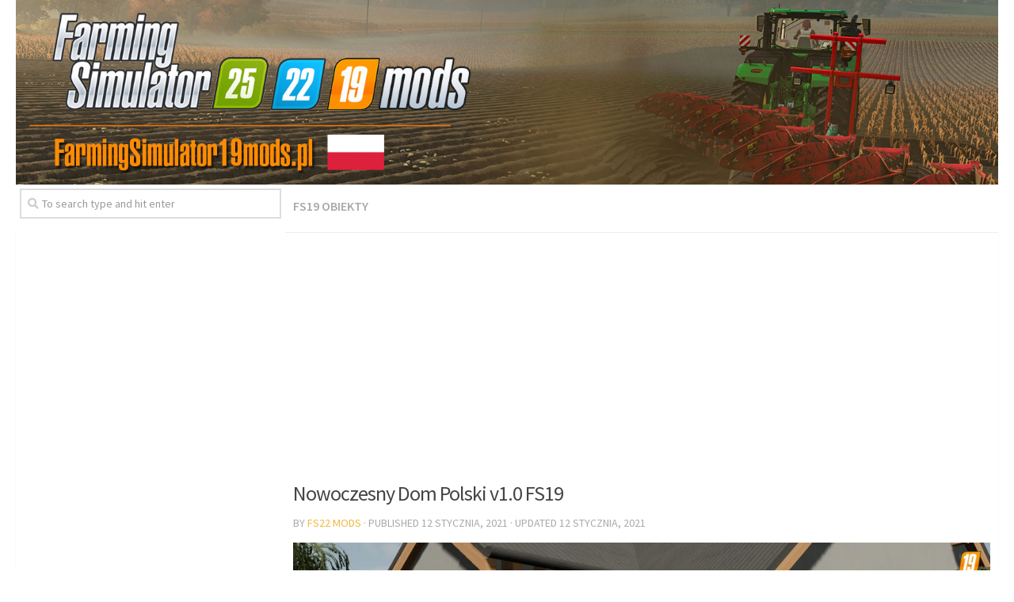

--- FILE ---
content_type: text/html; charset=UTF-8
request_url: https://farmingsimulator19mods.pl/nowoczesny-dom-polski-v1-0-fs19/
body_size: 15533
content:
<!DOCTYPE html>
<html class="no-js" lang="pl-PL">
<head>
  <meta charset="UTF-8">
  <meta name="viewport" content="width=device-width, initial-scale=1.0">
  <link rel="profile" href="https://gmpg.org/xfn/11">
  <link rel="pingback" href="https://farmingsimulator19mods.pl/xmlrpc.php">

  <meta name='robots' content='index, follow, max-image-preview:large, max-snippet:-1, max-video-preview:-1' />
	<style>img:is([sizes="auto" i], [sizes^="auto," i]) { contain-intrinsic-size: 3000px 1500px }</style>
	<script>document.documentElement.className = document.documentElement.className.replace("no-js","js");</script>

	<!-- This site is optimized with the Yoast SEO plugin v23.9 - https://yoast.com/wordpress/plugins/seo/ -->
	<title>Nowoczesny Dom Polski v1.0 FS19 - FS25 Mody | FS22 Mody</title><link rel="preload" data-rocket-preload as="style" href="https://fonts.googleapis.com/css?family=Source%20Sans%20Pro%3A400%2C300italic%2C300%2C400italic%2C600&#038;subset=latin%2Clatin-ext&#038;display=swap" /><link rel="stylesheet" href="https://fonts.googleapis.com/css?family=Source%20Sans%20Pro%3A400%2C300italic%2C300%2C400italic%2C600&#038;subset=latin%2Clatin-ext&#038;display=swap" media="print" onload="this.media='all'" /><noscript><link rel="stylesheet" href="https://fonts.googleapis.com/css?family=Source%20Sans%20Pro%3A400%2C300italic%2C300%2C400italic%2C600&#038;subset=latin%2Clatin-ext&#038;display=swap" /></noscript>
	<link rel="canonical" href="https://farmingsimulator19mods.pl/nowoczesny-dom-polski-v1-0-fs19/" />
	<meta property="og:locale" content="pl_PL" />
	<meta property="og:type" content="article" />
	<meta property="og:title" content="Nowoczesny Dom Polski v1.0 FS19 - FS25 Mody | FS22 Mody" />
	<meta property="og:description" content="&#046;&#046;&#046;" />
	<meta property="og:url" content="https://farmingsimulator19mods.pl/nowoczesny-dom-polski-v1-0-fs19/" />
	<meta property="og:site_name" content="Farming Simulator 25 Mody | mody do FS25" />
	<meta property="article:published_time" content="2021-01-12T17:15:00+00:00" />
	<meta property="article:modified_time" content="2021-01-12T13:35:26+00:00" />
	<meta property="og:image" content="https://farmingsimulator19mods.pl/wp-content/uploads/2021/01/nowoczesny-dom-polski-v1-0-fs19.jpg" />
	<meta property="og:image:width" content="1024" />
	<meta property="og:image:height" content="576" />
	<meta property="og:image:type" content="image/jpeg" />
	<meta name="author" content="FS22 Mods" />
	<meta name="twitter:card" content="summary_large_image" />
	<meta name="twitter:label1" content="Napisane przez" />
	<meta name="twitter:data1" content="FS22 Mods" />
	<script type="application/ld+json" class="yoast-schema-graph">{"@context":"https://schema.org","@graph":[{"@type":"WebPage","@id":"https://farmingsimulator19mods.pl/nowoczesny-dom-polski-v1-0-fs19/","url":"https://farmingsimulator19mods.pl/nowoczesny-dom-polski-v1-0-fs19/","name":"Nowoczesny Dom Polski v1.0 FS19 - FS25 Mody | FS22 Mody","isPartOf":{"@id":"https://farmingsimulator19mods.pl/#website"},"primaryImageOfPage":{"@id":"https://farmingsimulator19mods.pl/nowoczesny-dom-polski-v1-0-fs19/#primaryimage"},"image":{"@id":"https://farmingsimulator19mods.pl/nowoczesny-dom-polski-v1-0-fs19/#primaryimage"},"thumbnailUrl":"https://farmingsimulator19mods.pl/wp-content/uploads/2021/01/nowoczesny-dom-polski-v1-0-fs19.jpg","datePublished":"2021-01-12T17:15:00+00:00","dateModified":"2021-01-12T13:35:26+00:00","author":{"@id":"https://farmingsimulator19mods.pl/#/schema/person/861f735214653e42164f77d1b111c687"},"breadcrumb":{"@id":"https://farmingsimulator19mods.pl/nowoczesny-dom-polski-v1-0-fs19/#breadcrumb"},"inLanguage":"pl-PL","potentialAction":[{"@type":"ReadAction","target":["https://farmingsimulator19mods.pl/nowoczesny-dom-polski-v1-0-fs19/"]}]},{"@type":"ImageObject","inLanguage":"pl-PL","@id":"https://farmingsimulator19mods.pl/nowoczesny-dom-polski-v1-0-fs19/#primaryimage","url":"https://farmingsimulator19mods.pl/wp-content/uploads/2021/01/nowoczesny-dom-polski-v1-0-fs19.jpg","contentUrl":"https://farmingsimulator19mods.pl/wp-content/uploads/2021/01/nowoczesny-dom-polski-v1-0-fs19.jpg","width":1024,"height":576},{"@type":"BreadcrumbList","@id":"https://farmingsimulator19mods.pl/nowoczesny-dom-polski-v1-0-fs19/#breadcrumb","itemListElement":[{"@type":"ListItem","position":1,"name":"Home","item":"https://farmingsimulator19mods.pl/"},{"@type":"ListItem","position":2,"name":"Nowoczesny Dom Polski v1.0 FS19"}]},{"@type":"WebSite","@id":"https://farmingsimulator19mods.pl/#website","url":"https://farmingsimulator19mods.pl/","name":"Farming Simulator 25 Mody | mody do FS25","description":"","potentialAction":[{"@type":"SearchAction","target":{"@type":"EntryPoint","urlTemplate":"https://farmingsimulator19mods.pl/?s={search_term_string}"},"query-input":{"@type":"PropertyValueSpecification","valueRequired":true,"valueName":"search_term_string"}}],"inLanguage":"pl-PL"},{"@type":"Person","@id":"https://farmingsimulator19mods.pl/#/schema/person/861f735214653e42164f77d1b111c687","name":"FS22 Mods","image":{"@type":"ImageObject","inLanguage":"pl-PL","@id":"https://farmingsimulator19mods.pl/#/schema/person/image/","url":"https://secure.gravatar.com/avatar/e275d042178b05527485e1d4b9eb1d88?s=96&d=mm&r=g","contentUrl":"https://secure.gravatar.com/avatar/e275d042178b05527485e1d4b9eb1d88?s=96&d=mm&r=g","caption":"FS22 Mods"},"sameAs":["http://farmingsimulator19mods.pl"],"url":"https://farmingsimulator19mods.pl/author/fs19mods/"}]}</script>
	<!-- / Yoast SEO plugin. -->


<link href='https://fonts.gstatic.com' crossorigin rel='preconnect' />
<link rel="alternate" type="application/rss+xml" title="Farming Simulator 25 Mody | mody do FS25 &raquo; Kanał z wpisami" href="https://farmingsimulator19mods.pl/feed/" />
<link rel="alternate" type="application/rss+xml" title="Farming Simulator 25 Mody | mody do FS25 &raquo; Kanał z komentarzami" href="https://farmingsimulator19mods.pl/comments/feed/" />
<link rel="alternate" type="application/rss+xml" title="Farming Simulator 25 Mody | mody do FS25 &raquo; Nowoczesny Dom Polski v1.0 FS19 Kanał z komentarzami" href="https://farmingsimulator19mods.pl/nowoczesny-dom-polski-v1-0-fs19/feed/" />
<style id='wp-emoji-styles-inline-css' type='text/css'>

	img.wp-smiley, img.emoji {
		display: inline !important;
		border: none !important;
		box-shadow: none !important;
		height: 1em !important;
		width: 1em !important;
		margin: 0 0.07em !important;
		vertical-align: -0.1em !important;
		background: none !important;
		padding: 0 !important;
	}
</style>
<link rel='stylesheet' id='wp-block-library-css' href='https://farmingsimulator19mods.pl/wp-includes/css/dist/block-library/style.min.css?ver=6.7.1' type='text/css' media='all' />
<style id='classic-theme-styles-inline-css' type='text/css'>
/*! This file is auto-generated */
.wp-block-button__link{color:#fff;background-color:#32373c;border-radius:9999px;box-shadow:none;text-decoration:none;padding:calc(.667em + 2px) calc(1.333em + 2px);font-size:1.125em}.wp-block-file__button{background:#32373c;color:#fff;text-decoration:none}
</style>
<style id='global-styles-inline-css' type='text/css'>
:root{--wp--preset--aspect-ratio--square: 1;--wp--preset--aspect-ratio--4-3: 4/3;--wp--preset--aspect-ratio--3-4: 3/4;--wp--preset--aspect-ratio--3-2: 3/2;--wp--preset--aspect-ratio--2-3: 2/3;--wp--preset--aspect-ratio--16-9: 16/9;--wp--preset--aspect-ratio--9-16: 9/16;--wp--preset--color--black: #000000;--wp--preset--color--cyan-bluish-gray: #abb8c3;--wp--preset--color--white: #ffffff;--wp--preset--color--pale-pink: #f78da7;--wp--preset--color--vivid-red: #cf2e2e;--wp--preset--color--luminous-vivid-orange: #ff6900;--wp--preset--color--luminous-vivid-amber: #fcb900;--wp--preset--color--light-green-cyan: #7bdcb5;--wp--preset--color--vivid-green-cyan: #00d084;--wp--preset--color--pale-cyan-blue: #8ed1fc;--wp--preset--color--vivid-cyan-blue: #0693e3;--wp--preset--color--vivid-purple: #9b51e0;--wp--preset--gradient--vivid-cyan-blue-to-vivid-purple: linear-gradient(135deg,rgba(6,147,227,1) 0%,rgb(155,81,224) 100%);--wp--preset--gradient--light-green-cyan-to-vivid-green-cyan: linear-gradient(135deg,rgb(122,220,180) 0%,rgb(0,208,130) 100%);--wp--preset--gradient--luminous-vivid-amber-to-luminous-vivid-orange: linear-gradient(135deg,rgba(252,185,0,1) 0%,rgba(255,105,0,1) 100%);--wp--preset--gradient--luminous-vivid-orange-to-vivid-red: linear-gradient(135deg,rgba(255,105,0,1) 0%,rgb(207,46,46) 100%);--wp--preset--gradient--very-light-gray-to-cyan-bluish-gray: linear-gradient(135deg,rgb(238,238,238) 0%,rgb(169,184,195) 100%);--wp--preset--gradient--cool-to-warm-spectrum: linear-gradient(135deg,rgb(74,234,220) 0%,rgb(151,120,209) 20%,rgb(207,42,186) 40%,rgb(238,44,130) 60%,rgb(251,105,98) 80%,rgb(254,248,76) 100%);--wp--preset--gradient--blush-light-purple: linear-gradient(135deg,rgb(255,206,236) 0%,rgb(152,150,240) 100%);--wp--preset--gradient--blush-bordeaux: linear-gradient(135deg,rgb(254,205,165) 0%,rgb(254,45,45) 50%,rgb(107,0,62) 100%);--wp--preset--gradient--luminous-dusk: linear-gradient(135deg,rgb(255,203,112) 0%,rgb(199,81,192) 50%,rgb(65,88,208) 100%);--wp--preset--gradient--pale-ocean: linear-gradient(135deg,rgb(255,245,203) 0%,rgb(182,227,212) 50%,rgb(51,167,181) 100%);--wp--preset--gradient--electric-grass: linear-gradient(135deg,rgb(202,248,128) 0%,rgb(113,206,126) 100%);--wp--preset--gradient--midnight: linear-gradient(135deg,rgb(2,3,129) 0%,rgb(40,116,252) 100%);--wp--preset--font-size--small: 13px;--wp--preset--font-size--medium: 20px;--wp--preset--font-size--large: 36px;--wp--preset--font-size--x-large: 42px;--wp--preset--spacing--20: 0.44rem;--wp--preset--spacing--30: 0.67rem;--wp--preset--spacing--40: 1rem;--wp--preset--spacing--50: 1.5rem;--wp--preset--spacing--60: 2.25rem;--wp--preset--spacing--70: 3.38rem;--wp--preset--spacing--80: 5.06rem;--wp--preset--shadow--natural: 6px 6px 9px rgba(0, 0, 0, 0.2);--wp--preset--shadow--deep: 12px 12px 50px rgba(0, 0, 0, 0.4);--wp--preset--shadow--sharp: 6px 6px 0px rgba(0, 0, 0, 0.2);--wp--preset--shadow--outlined: 6px 6px 0px -3px rgba(255, 255, 255, 1), 6px 6px rgba(0, 0, 0, 1);--wp--preset--shadow--crisp: 6px 6px 0px rgba(0, 0, 0, 1);}:where(.is-layout-flex){gap: 0.5em;}:where(.is-layout-grid){gap: 0.5em;}body .is-layout-flex{display: flex;}.is-layout-flex{flex-wrap: wrap;align-items: center;}.is-layout-flex > :is(*, div){margin: 0;}body .is-layout-grid{display: grid;}.is-layout-grid > :is(*, div){margin: 0;}:where(.wp-block-columns.is-layout-flex){gap: 2em;}:where(.wp-block-columns.is-layout-grid){gap: 2em;}:where(.wp-block-post-template.is-layout-flex){gap: 1.25em;}:where(.wp-block-post-template.is-layout-grid){gap: 1.25em;}.has-black-color{color: var(--wp--preset--color--black) !important;}.has-cyan-bluish-gray-color{color: var(--wp--preset--color--cyan-bluish-gray) !important;}.has-white-color{color: var(--wp--preset--color--white) !important;}.has-pale-pink-color{color: var(--wp--preset--color--pale-pink) !important;}.has-vivid-red-color{color: var(--wp--preset--color--vivid-red) !important;}.has-luminous-vivid-orange-color{color: var(--wp--preset--color--luminous-vivid-orange) !important;}.has-luminous-vivid-amber-color{color: var(--wp--preset--color--luminous-vivid-amber) !important;}.has-light-green-cyan-color{color: var(--wp--preset--color--light-green-cyan) !important;}.has-vivid-green-cyan-color{color: var(--wp--preset--color--vivid-green-cyan) !important;}.has-pale-cyan-blue-color{color: var(--wp--preset--color--pale-cyan-blue) !important;}.has-vivid-cyan-blue-color{color: var(--wp--preset--color--vivid-cyan-blue) !important;}.has-vivid-purple-color{color: var(--wp--preset--color--vivid-purple) !important;}.has-black-background-color{background-color: var(--wp--preset--color--black) !important;}.has-cyan-bluish-gray-background-color{background-color: var(--wp--preset--color--cyan-bluish-gray) !important;}.has-white-background-color{background-color: var(--wp--preset--color--white) !important;}.has-pale-pink-background-color{background-color: var(--wp--preset--color--pale-pink) !important;}.has-vivid-red-background-color{background-color: var(--wp--preset--color--vivid-red) !important;}.has-luminous-vivid-orange-background-color{background-color: var(--wp--preset--color--luminous-vivid-orange) !important;}.has-luminous-vivid-amber-background-color{background-color: var(--wp--preset--color--luminous-vivid-amber) !important;}.has-light-green-cyan-background-color{background-color: var(--wp--preset--color--light-green-cyan) !important;}.has-vivid-green-cyan-background-color{background-color: var(--wp--preset--color--vivid-green-cyan) !important;}.has-pale-cyan-blue-background-color{background-color: var(--wp--preset--color--pale-cyan-blue) !important;}.has-vivid-cyan-blue-background-color{background-color: var(--wp--preset--color--vivid-cyan-blue) !important;}.has-vivid-purple-background-color{background-color: var(--wp--preset--color--vivid-purple) !important;}.has-black-border-color{border-color: var(--wp--preset--color--black) !important;}.has-cyan-bluish-gray-border-color{border-color: var(--wp--preset--color--cyan-bluish-gray) !important;}.has-white-border-color{border-color: var(--wp--preset--color--white) !important;}.has-pale-pink-border-color{border-color: var(--wp--preset--color--pale-pink) !important;}.has-vivid-red-border-color{border-color: var(--wp--preset--color--vivid-red) !important;}.has-luminous-vivid-orange-border-color{border-color: var(--wp--preset--color--luminous-vivid-orange) !important;}.has-luminous-vivid-amber-border-color{border-color: var(--wp--preset--color--luminous-vivid-amber) !important;}.has-light-green-cyan-border-color{border-color: var(--wp--preset--color--light-green-cyan) !important;}.has-vivid-green-cyan-border-color{border-color: var(--wp--preset--color--vivid-green-cyan) !important;}.has-pale-cyan-blue-border-color{border-color: var(--wp--preset--color--pale-cyan-blue) !important;}.has-vivid-cyan-blue-border-color{border-color: var(--wp--preset--color--vivid-cyan-blue) !important;}.has-vivid-purple-border-color{border-color: var(--wp--preset--color--vivid-purple) !important;}.has-vivid-cyan-blue-to-vivid-purple-gradient-background{background: var(--wp--preset--gradient--vivid-cyan-blue-to-vivid-purple) !important;}.has-light-green-cyan-to-vivid-green-cyan-gradient-background{background: var(--wp--preset--gradient--light-green-cyan-to-vivid-green-cyan) !important;}.has-luminous-vivid-amber-to-luminous-vivid-orange-gradient-background{background: var(--wp--preset--gradient--luminous-vivid-amber-to-luminous-vivid-orange) !important;}.has-luminous-vivid-orange-to-vivid-red-gradient-background{background: var(--wp--preset--gradient--luminous-vivid-orange-to-vivid-red) !important;}.has-very-light-gray-to-cyan-bluish-gray-gradient-background{background: var(--wp--preset--gradient--very-light-gray-to-cyan-bluish-gray) !important;}.has-cool-to-warm-spectrum-gradient-background{background: var(--wp--preset--gradient--cool-to-warm-spectrum) !important;}.has-blush-light-purple-gradient-background{background: var(--wp--preset--gradient--blush-light-purple) !important;}.has-blush-bordeaux-gradient-background{background: var(--wp--preset--gradient--blush-bordeaux) !important;}.has-luminous-dusk-gradient-background{background: var(--wp--preset--gradient--luminous-dusk) !important;}.has-pale-ocean-gradient-background{background: var(--wp--preset--gradient--pale-ocean) !important;}.has-electric-grass-gradient-background{background: var(--wp--preset--gradient--electric-grass) !important;}.has-midnight-gradient-background{background: var(--wp--preset--gradient--midnight) !important;}.has-small-font-size{font-size: var(--wp--preset--font-size--small) !important;}.has-medium-font-size{font-size: var(--wp--preset--font-size--medium) !important;}.has-large-font-size{font-size: var(--wp--preset--font-size--large) !important;}.has-x-large-font-size{font-size: var(--wp--preset--font-size--x-large) !important;}
:where(.wp-block-post-template.is-layout-flex){gap: 1.25em;}:where(.wp-block-post-template.is-layout-grid){gap: 1.25em;}
:where(.wp-block-columns.is-layout-flex){gap: 2em;}:where(.wp-block-columns.is-layout-grid){gap: 2em;}
:root :where(.wp-block-pullquote){font-size: 1.5em;line-height: 1.6;}
</style>
<link rel='stylesheet' id='responsive-lightbox-tosrus-css' href='https://farmingsimulator19mods.pl/wp-content/plugins/responsive-lightbox/assets/tosrus/jquery.tosrus.min.css?ver=2.4.8' type='text/css' media='all' />
<link rel='stylesheet' id='tinythumbicon-css' href='https://farmingsimulator19mods.pl/wp-content/plugins/tinythumbicon/tinythumbicon.css?ver=6.7.1' type='text/css' media='all' />
<link rel='stylesheet' id='hueman-main-style-css' href='https://farmingsimulator19mods.pl/wp-content/themes/hueman/assets/front/css/main.min.css?ver=3.3.27' type='text/css' media='all' />
<style id='hueman-main-style-inline-css' type='text/css'>
body { font-family:'Source Sans Pro', Arial, sans-serif;font-size:0.94rem }@media only screen and (min-width: 720px) {
        .nav > li { font-size:0.94rem; }
      }.sidebar .widget { padding-left: 20px; padding-right: 20px; padding-top: 20px; }::selection { background-color: #efb93f; }
::-moz-selection { background-color: #efb93f; }a,.themeform label .required,#flexslider-featured .flex-direction-nav .flex-next:hover,#flexslider-featured .flex-direction-nav .flex-prev:hover,.post-hover:hover .post-title a,.post-title a:hover,.sidebar.s1 .post-nav li a:hover i,.content .post-nav li a:hover i,.post-related a:hover,.sidebar.s1 .widget_rss ul li a,#footer .widget_rss ul li a,.sidebar.s1 .widget_calendar a,#footer .widget_calendar a,.sidebar.s1 .alx-tab .tab-item-category a,.sidebar.s1 .alx-posts .post-item-category a,.sidebar.s1 .alx-tab li:hover .tab-item-title a,.sidebar.s1 .alx-tab li:hover .tab-item-comment a,.sidebar.s1 .alx-posts li:hover .post-item-title a,#footer .alx-tab .tab-item-category a,#footer .alx-posts .post-item-category a,#footer .alx-tab li:hover .tab-item-title a,#footer .alx-tab li:hover .tab-item-comment a,#footer .alx-posts li:hover .post-item-title a,.comment-tabs li.active a,.comment-awaiting-moderation,.child-menu a:hover,.child-menu .current_page_item > a,.wp-pagenavi a{ color: #efb93f; }.themeform input[type="submit"],.themeform button[type="submit"],.sidebar.s1 .sidebar-top,.sidebar.s1 .sidebar-toggle,#flexslider-featured .flex-control-nav li a.flex-active,.post-tags a:hover,.sidebar.s1 .widget_calendar caption,#footer .widget_calendar caption,.author-bio .bio-avatar:after,.commentlist li.bypostauthor > .comment-body:after,.commentlist li.comment-author-admin > .comment-body:after{ background-color: #efb93f; }.post-format .format-container { border-color: #efb93f; }.sidebar.s1 .alx-tabs-nav li.active a,#footer .alx-tabs-nav li.active a,.comment-tabs li.active a,.wp-pagenavi a:hover,.wp-pagenavi a:active,.wp-pagenavi span.current{ border-bottom-color: #efb93f!important; }.search-expand,
              #nav-topbar.nav-container { background-color: #dd9933}@media only screen and (min-width: 720px) {
                #nav-topbar .nav ul { background-color: #dd9933; }
              }.is-scrolled #header .nav-container.desktop-sticky,
              .is-scrolled #header .search-expand { background-color: #dd9933; background-color: rgba(221,153,51,0.90) }.is-scrolled .topbar-transparent #nav-topbar.desktop-sticky .nav ul { background-color: #dd9933; background-color: rgba(221,153,51,0.95) }#header { background-color: #ffffff; }
@media only screen and (min-width: 720px) {
  #nav-header .nav ul { background-color: #ffffff; }
}
        #header #nav-mobile { background-color: #fd8c02; }.is-scrolled #header #nav-mobile { background-color: #fd8c02; background-color: rgba(253,140,2,0.90) }#nav-header.nav-container, #main-header-search .search-expand { background-color: #fd8c02; }
@media only screen and (min-width: 720px) {
  #nav-header .nav ul { background-color: #fd8c02; }
}
        body { background-color: #ffffff; }
</style>
<link rel='stylesheet' id='hueman-font-awesome-css' href='https://farmingsimulator19mods.pl/wp-content/themes/hueman/assets/front/css/font-awesome.min.css?ver=3.3.27' type='text/css' media='all' />
<script type="text/javascript" src="https://farmingsimulator19mods.pl/wp-includes/js/jquery/jquery.min.js?ver=3.7.1" id="jquery-core-js"></script>
<script type="text/javascript" src="https://farmingsimulator19mods.pl/wp-includes/js/jquery/jquery-migrate.min.js?ver=3.4.1" id="jquery-migrate-js"></script>
<script type="text/javascript" src="https://farmingsimulator19mods.pl/wp-content/plugins/responsive-lightbox/assets/infinitescroll/infinite-scroll.pkgd.min.js?ver=6.7.1" id="responsive-lightbox-infinite-scroll-js"></script>
<link rel="https://api.w.org/" href="https://farmingsimulator19mods.pl/wp-json/" /><link rel="alternate" title="JSON" type="application/json" href="https://farmingsimulator19mods.pl/wp-json/wp/v2/posts/2644" /><link rel="EditURI" type="application/rsd+xml" title="RSD" href="https://farmingsimulator19mods.pl/xmlrpc.php?rsd" />
<meta name="generator" content="WordPress 6.7.1" />
<link rel='shortlink' href='https://farmingsimulator19mods.pl/?p=2644' />
<link rel="alternate" title="oEmbed (JSON)" type="application/json+oembed" href="https://farmingsimulator19mods.pl/wp-json/oembed/1.0/embed?url=https%3A%2F%2Ffarmingsimulator19mods.pl%2Fnowoczesny-dom-polski-v1-0-fs19%2F" />
<link rel="alternate" title="oEmbed (XML)" type="text/xml+oembed" href="https://farmingsimulator19mods.pl/wp-json/oembed/1.0/embed?url=https%3A%2F%2Ffarmingsimulator19mods.pl%2Fnowoczesny-dom-polski-v1-0-fs19%2F&#038;format=xml" />
<!--[if lt IE 9]>
<script src="https://farmingsimulator19mods.pl/wp-content/themes/hueman/assets/front/js/ie/html5shiv-printshiv.min.js"></script>
<script src="https://farmingsimulator19mods.pl/wp-content/themes/hueman/assets/front/js/ie/selectivizr.js"></script>
<![endif]-->
<link rel="icon" href="https://farmingsimulator19mods.pl/wp-content/uploads/2024/11/fs25-mods-fav-150x150.jpg" sizes="32x32" />
<link rel="icon" href="https://farmingsimulator19mods.pl/wp-content/uploads/2024/11/fs25-mods-fav-320x320.jpg" sizes="192x192" />
<link rel="apple-touch-icon" href="https://farmingsimulator19mods.pl/wp-content/uploads/2024/11/fs25-mods-fav-320x320.jpg" />
<meta name="msapplication-TileImage" content="https://farmingsimulator19mods.pl/wp-content/uploads/2024/11/fs25-mods-fav-320x320.jpg" />
		<style type="text/css" id="wp-custom-css">
			.fs19nav{background-color:#fd8c02;
font-weight: 500;
color:fff;}

.fs22nav{background-color:#3b8dbd;
font-weight: 500;
color:fff;}

.widget, .widget a {
    color: #000;
		font-size: 16px;
		font-weight:400;
	  padding: 3px 0;
}


#nav-topbar .nav li a {
	color: #fff !important;
		font-weight: 600 !important;
    color: rgba(255,255,255,.7);
}

#nav-header .nav li a {
   color: #fff !important;
		font-weight: 600 !important;
    color: rgba(255,255,255,.7);
}

#nav-topbar .nav li a {
     color:#000;
}

.sidebar .sidebar-content, .sidebar .sidebar-toggle {background:#fff;}

.col-2cr .main-inner {background:none;}

.wp-pagenavi a {
		height: 100%;
    width: auto;
    display: inline-block;
    background: #e0dddd;
    border-radius: 3px;
    -webkit-border-radius: 3px;
    -moz-border-radius: 3px;
    -o-border-radius: 3px;
    line-height: inherit;
    vertical-align: middle;
    text-decoration: none;
		margin: 3px;
    padding: 7px 10px;
    position: relative;
    bottom: 2px;
		font-size: 23px;
	 	color: #fff;
}

.wp-pagenavi span.current {
    border-bottom-color: #fd8c02!important;
    background: #fd8c02!important;
    color: #fff;
		border-radius: 3px;
    -webkit-border-radius: 3px;
    -moz-border-radius: 3px;
    -o-border-radius: 3px;
		line-height: inherit;
    vertical-align: middle;
    text-decoration: none;
		margin: 3px;
    padding: 2px 10px;
    position: relative;
    bottom: 2px;
		font-size: 23px;
}


.widget {
    font-size: 16px;
}

@media only screen and (max-width: 719px){
.entry {font-size: 17px;}
}	

.page-title a {
    font-size: 16px;
}

.post-byline {
    font-size: 14px;
}

.page-title h1 {
		font-weight:600;
    font-size: 16px;
}



.dmod {color: #FFFFFF;
    padding: 7px 32px;
    font-size: 17px;
    line-height: 26px;
    border-color: #1AAF23;
    background-color:#1AAF23;}

img {
    margin-right: 1.5px;
    max-width: 100%;
    height: auto;
}

.post-comments {
    background: rgba(246, 247, 249, 0.28) !important;
    font-size: .75rem;
    line-height: 1.66rem;
    color: #fff;
    display: block;
    position: absolute;
    top: 10px;
    right: 0;
    -webkit-box-shadow: inset -1px 0 1px rgba(0,0,0,.2);
    box-shadow: inset -1px 0 1px rgba(0,0,0,.2);
}

.post-comments > span:before { content:''; display: inline-block; border-left: 7px solid transparent; border-right: 7px solid transparent !important; border-top: 7px solid transparent; border-bottom: 7px solid transparent; position: absolute; top: 5px; left: -14px; }

/*------*/

.sidebar .widget {
    padding: 5px 5px 5px;
}

.alx-posts li, .alx-tab li, .widget_archive ul li, .widget_categories ul li, .widget_links ul li, .widget_meta ul li, .widget_nav_menu ul li a, .widget_pages ul li a, .widget_recent_comments ul li, .widget_recent_entries ul li, .widget_rss ul li {
    padding: 3px 0;
    border-bottom: 1px solid #e4e4e4;
}

.notebox { background: #f0f0f0;
    position: relative;
    padding: 11px 14px;
    color: #888;
    margin-bottom: 15px;
    font-size: 13px;
    line-height: 1.3em; }

.pad { padding: 10px 10px 20px; }

.nav > li > a { padding-left:7px; padding-right:7px;}

#nav-header .nav > li {
    border-right: 1px solid #ccc;
}

.header-desktop-sticky.topbar-enabled #header {
    padding-top: 40px;
}

.post-list .post-row {
    margin-left: -30px;
    padding-left: 30px;
    float: left;
    width: 100%;
    border-bottom: none;
    margin-bottom: 15px;
    position: relative;
}

.archive .post, .blog .post, .search .page, .search .post, .single .post {
    margin-bottom: 10px;
}

.widget > h3 {
    font-size: 22px;
    font-weight: 400;
    text-transform: uppercase;
    margin-bottom: 0.5em;
}

.alx-posts .post-item-date, .alx-tab .tab-item-date, .alx-tab .tab-item-name {
    text-transform: uppercase;
    color: #aaa;
    font-size: 1em;
}


/*comentaru buttonas*/
.themeform input[type="submit"], .themeform button[type="submit"], .sidebar.s1 .sidebar-top, .sidebar.s1 .sidebar-toggle, #flexslider-featured .flex-control-nav li a.flex-active, .post-tags a:hover, .sidebar.s1 .widget_calendar caption, #footer .widget_calendar caption, .author-bio .bio-avatar:after, .commentlist li.bypostauthor > .comment-body:after, .commentlist li.comment-author-admin > .comment-body:after {
    background-color: #fd8c02;
    margin-top: 10px;
    margin-bottom: 5px;
}

.alx-posts li, .alx-tab li, .widget_archive ul li, .widget_categories ul li, .widget_links ul li, .widget_meta ul li, .widget_nav_menu ul li a, .widget_pages ul li a, .widget_recent_comments ul li, .widget_recent_entries ul li, .widget_rss ul li {
    padding: 3px 0;
    border-bottom: 1px solid #e4e4e4;
    font-weight: 600;
}

.single .post-title {
    font-size: 26px;
    letter-spacing: -1px;
    line-height: 1.3em;
}

.hr, hr {
    border: 0;
    background: #eee;
    border-bottom: 2px solid #eee;
    height: 1px;
    margin: 5px 0;
}

.post-tags {
    margin-bottom: 15px;
    margin-top: 5px;
}

.post-ratings {
    width: 100%;
    opacity: 1;
    /* background-color: #ffffff; */
    margin-bottom: 15px;
}

.entry ins {
    background: #fff;
}

/* Comment section CSS */
#respond { 
background: #fbfbfb;
padding:0 10px 0 10px;
}
  
/* Highlight active form field */
  
#respond input[type=text], textarea {
  -webkit-transition: all 0.30s ease-in-out;
  -moz-transition: all 0.30s ease-in-out;
  -ms-transition: all 0.30s ease-in-out;
  -o-transition: all 0.30s ease-in-out;
  outline: none;
  padding: 3px 0px 3px 3px;
  margin: 5px 1px 3px 0px;
  border: 1px solid #DDDDDD;
}
   
   
#respond input[type=text]:focus,
input[type=email]:focus, 
input[type=url]:focus,
textarea:focus {
box-shadow: 0 0 5px rgba(81, 203, 238, 1);
margin: 5px 1px 3px 0px;
border: 2px solid rgba(81, 203, 238, 1);
}

#author, #email { 
font-family: "Open Sans", "Droid Sans", Arial;
font-style:italic;
color:#1d1d1d; 
letter-spacing:.1em;
} 
  
#url  { 
color: #1d1d1d;
font-family: "Luicida Console", "Courier New", "Courier", monospace; 
} 

#submit {
background:-moz-linear-gradient(top, #44c767 5%, #5cbf2a 100%);
background:-webkit-linear-gradient(top, #44c767 5%, #5cbf2a 100%);
background:-o-linear-gradient(top, #44c767 5%, #5cbf2a 100%);
background:-ms-linear-gradient(top, #44c767 5%, #5cbf2a 100%);
background:linear-gradient(to bottom, #44c767 5%, #5cbf2a 100%);
background-color:#44c767;
-moz-border-radius:28px;
-webkit-border-radius:28px;
border-radius:28px;
border:1px solid #18ab29;
display:inline-block;
cursor:pointer;
color:#ffffff;
font-family:Arial;
font-size:17px;
padding:16px 31px;
text-decoration:none;
text-shadow:0px 1px 0px #2f6627;
} 
  
#submit:hover {
background:-webkit-gradient(linear, left top, left bottom, color-stop(0.05, #5cbf2a), color-stop(1, #44c767));
background:-moz-linear-gradient(top, #5cbf2a 5%, #44c767 100%);
background:-webkit-linear-gradient(top, #5cbf2a 5%, #44c767 100%);
background:-o-linear-gradient(top, #5cbf2a 5%, #44c767 100%);
background:-ms-linear-gradient(top, #5cbf2a 5%, #44c767 100%);
background:linear-gradient(to bottom, #5cbf2a 5%, #44c767 100%);
background-color:#5cbf2a; 
}
#submit:active { 
position:relative;
top:1px;
}

p.comment-notice {
    border: 1px solid #ffd499;
    background-color: #fff4e5;
    border-radius: 5px;
    padding: 10px;
    margin: 10px 0px 10px 0px;
    font-size: medium;
    font-style: italic;
}

.downloadmods{background-color:#fd8c02;
font-weight: 500;}

.uploadmods{background-color:#fd8c02;
font-weight: 500;}

.fs25{background-color:#a0c213;
font-weight: 500;}

		</style>
		<!-- Global site tag (gtag.js) - Google Analytics -->
<script async src="https://www.googletagmanager.com/gtag/js?id=UA-186324583-1"></script>
<script>
  window.dataLayer = window.dataLayer || [];
  function gtag(){dataLayer.push(arguments);}
  gtag('js', new Date());

  gtag('config', 'UA-186324583-1');
</script>

<script data-ad-client="ca-pub-4823433541855873" async src="https://pagead2.googlesyndication.com/pagead/js/adsbygoogle.js"></script>
	
</head>
<body class="post-template-default single single-post postid-2644 single-format-standard col-2cr full-width header-mobile-sticky chrome">

<div data-rocket-location-hash="99bb46786fd5bd31bcd7bdc067ad247a" id="wrapper">

  
  
<script type="text/javascript">var _Hasync= _Hasync|| [];_Hasync.push(['Histats.start', '1,4380872,4,0,0,0,00010000']);_Hasync.push(['Histats.fasi', '1']);_Hasync.push(['Histats.track_hits', '']);(function() {var hs = document.createElement('script'); hs.type = 'text/javascript'; hs.async = true;hs.src = ('//s10.histats.com/js15_as.js');(document.getElementsByTagName('head')[0] || document.getElementsByTagName('body')[0]).appendChild(hs);})();</script><noscript><a href="/" target="_blank"><img  src="//sstatic1.histats.com/0.gif?4380872&101" alt="" border="0"></a></noscript>

<header data-rocket-location-hash="93847671e6b820b12b9c3f4f9ecebcfe" id="header" class="main-menu-mobile-on one-mobile-menu main_menu header-ads-desktop  topbar-transparent has-header-img">
        <nav class="nav-container group mobile-menu mobile-sticky " id="nav-mobile" data-menu-id="header-1">
  <div class="mobile-title-logo-in-header">                  <p class="site-title"><a class="custom-logo-link" href="https://farmingsimulator19mods.pl/" rel="home" title="Farming Simulator 25 Mody | mody do FS25 | Home page">Farming Simulator 25 Mody | mody do FS25</a></p>
                </div>
        
                    <div class="nav-toggle"><i class="fas fa-bars"></i></div>
            
      <div class="nav-text"></div>
      <div class="nav-wrap container">
                  <ul class="nav container-inner group mobile-search">
                            <li>
                  <form method="get" class="searchform themeform" action="https://farmingsimulator19mods.pl/">
	<div>
		<input type="text" class="search" name="s" onblur="if(this.value=='')this.value='To search type and hit enter';" onfocus="if(this.value=='To search type and hit enter')this.value='';" value="To search type and hit enter" />
	</div>
</form>                </li>
                      </ul>
                      </div>
</nav><!--/#nav-topbar-->  
  
  <div data-rocket-location-hash="868a85a6ebe54607a54efd56180576eb" class="container group">
        <div data-rocket-location-hash="3330b3485214008c473c1732b5d5ac41" class="container-inner">

                <div id="header-image-wrap">
              <div class="group pad central-header-zone">
                                                  </div>

              <a href="https://farmingsimulator19mods.pl/" rel="home"><img class="site-image" src="https://farmingsimulator19mods.pl/wp-content/uploads/2024/11/farming-simulator-25-mods-logo-pl.jpg" alt="Farming Simulator 25 Mody | mody do FS25"></a>          </div>
      
                <nav class="nav-container group desktop-menu " id="nav-header" data-menu-id="header-2">
    <div class="nav-text"><!-- put your mobile menu text here --></div>

  <div class="nav-wrap container">
          </div>
</nav><!--/#nav-header-->      
    </div><!--/.container-inner-->
      </div><!--/.container-->

</header><!--/#header-->
  
  <div data-rocket-location-hash="bb409f725f280a7c7a738c0f426a0a62" class="container" id="page">
    <div class="container-inner">
            <div class="main">
        <div class="main-inner group">
          
              <section class="content">

	<center>
	<div style="margin-top:5px;">

	</div>	
	</center>
        
              <div class="page-title pad group">
          	    		<ul class="meta-single group">
    			<li class="category"><a href="https://farmingsimulator19mods.pl/category/farming-simulator-19-mody/fs19-obiekty/" rel="category tag">FS19 Obiekty</a></li>
    			    		</ul>

    	
    </div><!--/.page-title-->
          <div class="pad group">

<center>	 <script async src="https://pagead2.googlesyndication.com/pagead/js/adsbygoogle.js"></script>
<!-- FS19 Responsive PL -->
<ins class="adsbygoogle"
     style="display:block"
     data-ad-client="ca-pub-4823433541855873"
     data-ad-slot="5941366208"
     data-ad-format="auto"
     data-full-width-responsive="true"></ins>
<script>
     (adsbygoogle = window.adsbygoogle || []).push({});
</script><br></center>			  
			  
 
              <article class="post-2644 post type-post status-publish format-standard has-post-thumbnail hentry category-fs19-obiekty">
    <div class="post-inner group">

      <h1 class="post-title entry-title">Nowoczesny Dom Polski v1.0 FS19</h1>
<p class="post-byline">by   <span class="vcard author">
     <span class="fn"><a href="https://farmingsimulator19mods.pl/author/fs19mods/" title="Wpisy od FS22 Mods" rel="author">FS22 Mods</a></span>
   </span> &middot;
                            Published <time class="published" datetime="12 stycznia, 2021">12 stycznia, 2021</time>
              &middot; Updated <time class="updated" datetime="12 stycznia, 2021">12 stycznia, 2021</time>
               </p>
      
<!-- Start -->
<center><div class="thumbnail"><img width="1024" height="576" src="https://farmingsimulator19mods.pl/wp-content/uploads/2021/01/nowoczesny-dom-polski-v1-0-fs19.jpg" class="attachment-post-thumbnail size-post-thumbnail wp-post-image" alt="" decoding="async" fetchpriority="high" srcset="https://farmingsimulator19mods.pl/wp-content/uploads/2021/01/nowoczesny-dom-polski-v1-0-fs19.jpg 1024w, https://farmingsimulator19mods.pl/wp-content/uploads/2021/01/nowoczesny-dom-polski-v1-0-fs19-300x169.jpg 300w, https://farmingsimulator19mods.pl/wp-content/uploads/2021/01/nowoczesny-dom-polski-v1-0-fs19-768x432.jpg 768w" sizes="(max-width: 1024px) 100vw, 1024px" /><img class='tinythumbicon' src='https://farmingsimulator19mods.pl/wp-content/uploads/2021/11/fs19-thumb.png' alt='FS19 Obiekty'/></div>  
</center>
<!-- E -->

      <div class="clear"></div>

      <div class="entry themeform">
        <div class="entry-inner">

<!-- Start -->
<center>			
<a href="https://farmingsimulator19mods.pl/wp-content/uploads/2021/01/nowoczesny-dom-polski-v1-0-fs19.jpg" data-rel="lightbox"><img width="150" height="150" src="https://farmingsimulator19mods.pl/wp-content/uploads/2021/01/nowoczesny-dom-polski-v1-0-fs19-150x150.jpg" class="attachment-thumbnail size-thumbnail" alt="" decoding="async" srcset="https://farmingsimulator19mods.pl/wp-content/uploads/2021/01/nowoczesny-dom-polski-v1-0-fs19-150x150.jpg 150w, https://farmingsimulator19mods.pl/wp-content/uploads/2021/01/nowoczesny-dom-polski-v1-0-fs19-160x160.jpg 160w, https://farmingsimulator19mods.pl/wp-content/uploads/2021/01/nowoczesny-dom-polski-v1-0-fs19-320x320.jpg 320w" sizes="(max-width: 150px) 100vw, 150px" /></a><a href="https://farmingsimulator19mods.pl/wp-content/uploads/2021/01/nowoczesny-dom-polski-v1-0-fs19-1.jpg" data-rel="lightbox"><img width="150" height="150" src="https://farmingsimulator19mods.pl/wp-content/uploads/2021/01/nowoczesny-dom-polski-v1-0-fs19-1-150x150.jpg" class="attachment-thumbnail size-thumbnail" alt="" decoding="async" srcset="https://farmingsimulator19mods.pl/wp-content/uploads/2021/01/nowoczesny-dom-polski-v1-0-fs19-1-150x150.jpg 150w, https://farmingsimulator19mods.pl/wp-content/uploads/2021/01/nowoczesny-dom-polski-v1-0-fs19-1-160x160.jpg 160w, https://farmingsimulator19mods.pl/wp-content/uploads/2021/01/nowoczesny-dom-polski-v1-0-fs19-1-320x320.jpg 320w" sizes="(max-width: 150px) 100vw, 150px" /></a><a href="https://farmingsimulator19mods.pl/wp-content/uploads/2021/01/nowoczesny-dom-polski-v1-0-fs19-2.jpg" data-rel="lightbox"><img width="150" height="150" src="https://farmingsimulator19mods.pl/wp-content/uploads/2021/01/nowoczesny-dom-polski-v1-0-fs19-2-150x150.jpg" class="attachment-thumbnail size-thumbnail" alt="" decoding="async" loading="lazy" srcset="https://farmingsimulator19mods.pl/wp-content/uploads/2021/01/nowoczesny-dom-polski-v1-0-fs19-2-150x150.jpg 150w, https://farmingsimulator19mods.pl/wp-content/uploads/2021/01/nowoczesny-dom-polski-v1-0-fs19-2-160x160.jpg 160w, https://farmingsimulator19mods.pl/wp-content/uploads/2021/01/nowoczesny-dom-polski-v1-0-fs19-2-320x320.jpg 320w" sizes="auto, (max-width: 150px) 100vw, 150px" /></a></center>

<center>  <script async src="https://pagead2.googlesyndication.com/pagead/js/adsbygoogle.js"></script>
<!-- FS19 Responsive PL -->
<ins class="adsbygoogle"
     style="display:block"
     data-ad-client="ca-pub-4823433541855873"
     data-ad-slot="5941366208"
     data-ad-format="auto"
     data-full-width-responsive="true"></ins>
<script>
     (adsbygoogle = window.adsbygoogle || []).push({});
</script>
	  
    	  </center>
<br>
<h3>Nowoczesny Dom Polski v1.0 FS19</h3>
			<hr>
<!-- E -->

          <p><strong>Cena:</strong> 65.250 €<br />
Gotowe na sezony<br />
Gra Farming Simulator 19<br />
Producent Pawelk20<br />
Kategoria Obiekt<br />
Autor Pawelk20<br />
Rozmiar 8.79 MB<br />
Wersja 1.0.0.0<br />
Wydano 12.01.2021<br />
Platforma PC / MAC, PS4, XB1</p>

<!-- Start -->

  <!-- E --> 			
			
 <strong>Autor:</strong><br>Pawelk20<br>  

 <p style='margin-bottom:3px;'>  </p> 
	  
  		
			
 <center></center>	
			
          <nav class="pagination group">
                      </nav><!--/.pagination-->
			
			
        </div>


		  
        
        <div class="clear"></div>
      </div><!--/.entry-->

    </div><!--/.post-inner-->

 
<hr>
 
  </article><!--/.post-->



<center><script async src="https://pagead2.googlesyndication.com/pagead/js/adsbygoogle.js"></script>
<!-- FS19 Responsive PL -->
<ins class="adsbygoogle"
     style="display:block"
     data-ad-client="ca-pub-4823433541855873"
     data-ad-slot="5941366208"
     data-ad-format="auto"
     data-full-width-responsive="true"></ins>
<script>
     (adsbygoogle = window.adsbygoogle || []).push({});
</script><br></center><br><div><center><a class="dmod" rel="nofollow" target="_blank" href="http://modsfile.com/2zbfr3m81ada/fs19_polish_house_pk20.zip.html"><strong>DOWNLOAD</strong></a></center></div> 
<br>	 
	  

<strong>Do czego służą te FS25 Mod | FS22 Mod:</strong>
<p>Wszystkie mody FS25 / mody FS22 są darmowymi plikami gry i działają jako dodatki do gry Farming Simulator 25 / Farming Simulator 22. Chętnie dzielimy się z wami najnowszymi i przetestowanymi modami do Farming Simulator 25 / Farming Simulator 22 każdego dnia. Jeśli spodobał Ci się ten mod, prosimy o komentarz poniżej.
</p>
<hr>
  
<!-- E -->
  

<div class="clear"></div>


<center><script async src="https://pagead2.googlesyndication.com/pagead/js/adsbygoogle.js?client=ca-pub-4823433541855873"
     crossorigin="anonymous"></script>
<ins class="adsbygoogle"
     style="display:block"
     data-ad-format="autorelaxed"
     data-ad-client="ca-pub-4823433541855873"
     data-ad-slot="6724816485"></ins>
<script>
     (adsbygoogle = window.adsbygoogle || []).push({});
</script></center><br>





<h4 class="heading">
<span style="font-size:24px;">Best <strong><span style="color:#fd8c02;">FS19 Obiekty </span>mods</strong></span></h4>

<ul class="related-posts group">

		<li class="related post-hover">
		<article class="post-40741 post type-post status-publish format-standard has-post-thumbnail hentry category-fs19-obiekty tag-fe tag-global-company tag-gps">

			<div class="post-thumbnail">
				<a href="https://farmingsimulator19mods.pl/futtermischer-od-maddog-v1-0-fs19/" title="Futtermischer od Maddog v1.0 FS19">
					<div class="thumbnail"><img width="520" height="245" src="https://farmingsimulator19mods.pl/wp-content/uploads/2021/07/futtermischer-od-maddog-v1-0-fs19-520x245.jpg" class="attachment-thumb-medium size-thumb-medium wp-post-image" alt="" decoding="async" loading="lazy" srcset="https://farmingsimulator19mods.pl/wp-content/uploads/2021/07/futtermischer-od-maddog-v1-0-fs19-520x245.jpg 520w, https://farmingsimulator19mods.pl/wp-content/uploads/2021/07/futtermischer-od-maddog-v1-0-fs19-720x340.jpg 720w" sizes="auto, (max-width: 520px) 100vw, 520px" /><img class='tinythumbicon' src='https://farmingsimulator19mods.pl/wp-content/uploads/2021/11/fs19-thumb.png' alt='FS19 Obiekty'/></div>																			</a>
							</div><!--/.post-thumbnail-->

			<div class="related-inner">

				<h4 class="post-title entry-title">
					<a href="https://farmingsimulator19mods.pl/futtermischer-od-maddog-v1-0-fs19/" rel="bookmark" title="Futtermischer od Maddog v1.0 FS19">Futtermischer od Maddog v1.0 FS19</a>
				</h4><!--/.post-title-->

				<div class="post-meta group">
					<p class="post-date">
  <time class="published updated" datetime="2021-07-24 19:41:00">24 lipca, 2021</time>
</p>

  <p class="post-byline" style="display:none">&nbsp;by    <span class="vcard author">
      <span class="fn"><a href="https://farmingsimulator19mods.pl/author/fs19mods/" title="Wpisy od FS22 Mods" rel="author">FS22 Mods</a></span>
    </span> &middot; Published <span class="published">24 lipca, 2021</span>
      </p>
				</div><!--/.post-meta-->

			</div><!--/.related-inner-->

		</article>
	</li><!--/.related-->
		<li class="related post-hover">
		<article class="post-38200 post type-post status-publish format-standard has-post-thumbnail hentry category-fs19-obiekty">

			<div class="post-thumbnail">
				<a href="https://farmingsimulator19mods.pl/fabryka-konserw-v1-1-fs19/" title="Fabryka konserw v1.1 FS19">
					<div class="thumbnail"><img width="520" height="245" src="https://farmingsimulator19mods.pl/wp-content/uploads/2021/07/fabryka-konserw-v1-1-fs19-2-520x245.jpg" class="attachment-thumb-medium size-thumb-medium wp-post-image" alt="" decoding="async" loading="lazy" srcset="https://farmingsimulator19mods.pl/wp-content/uploads/2021/07/fabryka-konserw-v1-1-fs19-2-520x245.jpg 520w, https://farmingsimulator19mods.pl/wp-content/uploads/2021/07/fabryka-konserw-v1-1-fs19-2-720x340.jpg 720w" sizes="auto, (max-width: 520px) 100vw, 520px" /><img class='tinythumbicon' src='https://farmingsimulator19mods.pl/wp-content/uploads/2021/11/fs19-thumb.png' alt='FS19 Obiekty'/></div>																			</a>
							</div><!--/.post-thumbnail-->

			<div class="related-inner">

				<h4 class="post-title entry-title">
					<a href="https://farmingsimulator19mods.pl/fabryka-konserw-v1-1-fs19/" rel="bookmark" title="Fabryka konserw v1.1 FS19">Fabryka konserw v1.1 FS19</a>
				</h4><!--/.post-title-->

				<div class="post-meta group">
					<p class="post-date">
  <time class="published updated" datetime="2021-07-09 17:28:00">9 lipca, 2021</time>
</p>

  <p class="post-byline" style="display:none">&nbsp;by    <span class="vcard author">
      <span class="fn"><a href="https://farmingsimulator19mods.pl/author/fs19mods/" title="Wpisy od FS22 Mods" rel="author">FS22 Mods</a></span>
    </span> &middot; Published <span class="published">9 lipca, 2021</span>
      </p>
				</div><!--/.post-meta-->

			</div><!--/.related-inner-->

		</article>
	</li><!--/.related-->
		<li class="related post-hover">
		<article class="post-37162 post type-post status-publish format-standard has-post-thumbnail hentry category-fs19-obiekty tag-cel-cena tag-gara-cena">

			<div class="post-thumbnail">
				<a href="https://farmingsimulator19mods.pl/pakiet-polskich-budynkow-v1-1-1-fs19/" title="Pakiet polskich budynków v1.1.1 FS19">
					<div class="thumbnail"><img width="520" height="245" src="https://farmingsimulator19mods.pl/wp-content/uploads/2021/07/pakiet-polskich-budynkow-v1-1-1-fs19-1-520x245.jpg" class="attachment-thumb-medium size-thumb-medium wp-post-image" alt="" decoding="async" loading="lazy" srcset="https://farmingsimulator19mods.pl/wp-content/uploads/2021/07/pakiet-polskich-budynkow-v1-1-1-fs19-1-520x245.jpg 520w, https://farmingsimulator19mods.pl/wp-content/uploads/2021/07/pakiet-polskich-budynkow-v1-1-1-fs19-1-720x340.jpg 720w" sizes="auto, (max-width: 520px) 100vw, 520px" /><img class='tinythumbicon' src='https://farmingsimulator19mods.pl/wp-content/uploads/2021/11/fs19-thumb.png' alt='FS19 Obiekty'/></div>																			</a>
							</div><!--/.post-thumbnail-->

			<div class="related-inner">

				<h4 class="post-title entry-title">
					<a href="https://farmingsimulator19mods.pl/pakiet-polskich-budynkow-v1-1-1-fs19/" rel="bookmark" title="Pakiet polskich budynków v1.1.1 FS19">Pakiet polskich budynków v1.1.1 FS19</a>
				</h4><!--/.post-title-->

				<div class="post-meta group">
					<p class="post-date">
  <time class="published updated" datetime="2021-07-02 12:52:00">2 lipca, 2021</time>
</p>

  <p class="post-byline" style="display:none">&nbsp;by    <span class="vcard author">
      <span class="fn"><a href="https://farmingsimulator19mods.pl/author/fs19mods/" title="Wpisy od FS22 Mods" rel="author">FS22 Mods</a></span>
    </span> &middot; Published <span class="published">2 lipca, 2021</span>
      </p>
				</div><!--/.post-meta-->

			</div><!--/.related-inner-->

		</article>
	</li><!--/.related-->
		
</ul><!--/.post-related-->



<section id="comments" class="themeform">

	
					<!-- comments open, no comments -->
		
	
		<div id="respond" class="comment-respond">
		<h3 id="reply-title" class="comment-reply-title">Dodaj komentarz <small><a rel="nofollow" id="cancel-comment-reply-link" href="/nowoczesny-dom-polski-v1-0-fs19/#respond" style="display:none;">Anuluj pisanie odpowiedzi</a></small></h3><form action="https://farmingsimulator19mods.pl/wp-comments-post.php" method="post" id="commentform" class="comment-form"><p class='comment-notice'>Do you <strong>need help</strong> or to <strong>say thanks</strong> for mod author? Just leave a comment bellow!</p><p class="comment-form-comment"><label for="comment">Komentarz <span class="required">*</span></label> <textarea id="comment" name="comment" cols="45" rows="8" maxlength="65525" required="required"></textarea></p><p class="comment-form-author"><label for="author">Nazwa <span class="required">*</span></label> <input id="author" name="author" type="text" value="" size="30" maxlength="245" autocomplete="name" required="required" /></p>
<p class="comment-form-email"><label for="email">E-mail <span class="required">*</span></label> <input id="email" name="email" type="text" value="" size="30" maxlength="100" autocomplete="email" required="required" /></p>

<p class="form-submit"><input name="submit" type="submit" id="submit" class="submit" value="Opublikuj komentarz" /> <input type='hidden' name='comment_post_ID' value='2644' id='comment_post_ID' />
<input type='hidden' name='comment_parent' id='comment_parent' value='0' />
</p><p style="display: none;"><input type="hidden" id="akismet_comment_nonce" name="akismet_comment_nonce" value="9c3580c02e" /></p><p style="display: none !important;" class="akismet-fields-container" data-prefix="ak_"><label>&#916;<textarea name="ak_hp_textarea" cols="45" rows="8" maxlength="100"></textarea></label><input type="hidden" id="ak_js_1" name="ak_js" value="71"/><script>document.getElementById( "ak_js_1" ).setAttribute( "value", ( new Date() ).getTime() );</script></p></form>	</div><!-- #respond -->
	

</section><!--/#comments-->          </div><!--/.pad-->
        </section><!--/.content-->
          

	<div class="sidebar s1 collapsed" data-position="left" data-layout="col-2cr" data-sb-id="s1">

		<a class="sidebar-toggle" title="Expand Sidebar"><i class="fas icon-sidebar-toggle"></i></a>

		<div class="sidebar-content">

			
			
			
			<div id="search-2" class="widget widget_search"><form method="get" class="searchform themeform" action="https://farmingsimulator19mods.pl/">
	<div>
		<input type="text" class="search" name="s" onblur="if(this.value=='')this.value='To search type and hit enter';" onfocus="if(this.value=='To search type and hit enter')this.value='';" value="To search type and hit enter" />
	</div>
</form></div><div id="custom_html-2" class="widget_text widget widget_custom_html"><div class="textwidget custom-html-widget"><center><script async src="https://pagead2.googlesyndication.com/pagead/js/adsbygoogle.js"></script>
<!-- FS19 300 PL -->
<ins class="adsbygoogle"
     style="display:inline-block;width:300px;height:250px"
     data-ad-client="ca-pub-4823433541855873"
     data-ad-slot="7802555868"></ins>
<script>
     (adsbygoogle = window.adsbygoogle || []).push({});
</script></center></div></div><div id="nav_menu-2" class="widget widget_nav_menu"></div><div id="custom_html-3" class="widget_text widget widget_custom_html"><div class="textwidget custom-html-widget"><center><script async src="https://pagead2.googlesyndication.com/pagead/js/adsbygoogle.js"></script>
<!-- FS19 300x600 PL -->
<ins class="adsbygoogle"
     style="display:inline-block;width:300px;height:600px"
     data-ad-client="ca-pub-4823433541855873"
     data-ad-slot="5018618030"></ins>
<script>
     (adsbygoogle = window.adsbygoogle || []).push({});
</script></center></div></div>
		</div><!--/.sidebar-content-->

	</div><!--/.sidebar-->

	

        </div><!--/.main-inner-->
      </div><!--/.main-->
    </div><!--/.container-inner-->
  </div><!--/.container-->
    <footer data-rocket-location-hash="f3d1c58420f95d002618d3b7cfb851a5" id="footer">

                    
    
        <section data-rocket-location-hash="e620e762715df804464b51e6441703fa" class="container" id="footer-widgets">
          <div class="container-inner">

            <div class="pad group">

                                <div class="footer-widget-1 grid one-third ">
                                      </div>
                                <div class="footer-widget-2 grid one-third ">
                    <div id="alxtabs-2" class="widget widget_hu_tabs">
<h3 class="widget-title">Komentarz</h3>
	<div class="alx-tabs-container">


		

		

		
			
			<ul id="tab-comments-2" class="alx-tab group avatars-enabled">
								<li>

												<div class="tab-item-avatar">
							<a href="https://farmingsimulator19mods.pl/fs25-taczka-spawana-polska-v1-0-0-0/#comment-41414">
								<img alt='' src='https://secure.gravatar.com/avatar/de11a93c648260bb1ce62cf68cbf5415?s=96&#038;d=mm&#038;r=g' srcset='https://secure.gravatar.com/avatar/de11a93c648260bb1ce62cf68cbf5415?s=192&#038;d=mm&#038;r=g 2x' class='avatar avatar-96 photo' height='96' width='96' loading='lazy' decoding='async'/>							</a>
						</div>
						
						<div class="tab-item-inner group">
														<div class="tab-item-name">PREZES929 says:</div>
							<div class="tab-item-comment"><a href="https://farmingsimulator19mods.pl/fs25-taczka-spawana-polska-v1-0-0-0/#comment-41414">To jest mod Modhub, proszę natychmiast usunąć link</a></div>

						</div>

				</li>
								<li>

												<div class="tab-item-avatar">
							<a href="https://farmingsimulator19mods.pl/american-dream-v1-1-fs19/#comment-29251">
								<img alt='' src='https://secure.gravatar.com/avatar/4afd956f5d12498661cbd67408fc1129?s=96&#038;d=mm&#038;r=g' srcset='https://secure.gravatar.com/avatar/4afd956f5d12498661cbd67408fc1129?s=192&#038;d=mm&#038;r=g 2x' class='avatar avatar-96 photo' height='96' width='96' loading='lazy' decoding='async'/>							</a>
						</div>
						
						<div class="tab-item-inner group">
														<div class="tab-item-name">GACUS84 says:</div>
							<div class="tab-item-comment"><a href="https://farmingsimulator19mods.pl/american-dream-v1-1-fs19/#comment-29251">could you upload it to LS22 ?</a></div>

						</div>

				</li>
								<li>

												<div class="tab-item-avatar">
							<a href="https://farmingsimulator19mods.pl/fs22-nad-rowem-v1-0-0-0/#comment-28661">
								<img alt='' src='https://secure.gravatar.com/avatar/4afd956f5d12498661cbd67408fc1129?s=96&#038;d=mm&#038;r=g' srcset='https://secure.gravatar.com/avatar/4afd956f5d12498661cbd67408fc1129?s=192&#038;d=mm&#038;r=g 2x' class='avatar avatar-96 photo' height='96' width='96' loading='lazy' decoding='async'/>							</a>
						</div>
						
						<div class="tab-item-inner group">
														<div class="tab-item-name">Gacus84 says:</div>
							<div class="tab-item-comment"><a href="https://farmingsimulator19mods.pl/fs22-nad-rowem-v1-0-0-0/#comment-28661">Fajnie że zajebałeś mapę innemu autorowi CAZZ</a></div>

						</div>

				</li>
								<li>

												<div class="tab-item-avatar">
							<a href="https://farmingsimulator19mods.pl/fs22-west-end-64x-mapa-v1-0-0-0/#comment-28258">
								<img alt='' src='https://secure.gravatar.com/avatar/4afd956f5d12498661cbd67408fc1129?s=96&#038;d=mm&#038;r=g' srcset='https://secure.gravatar.com/avatar/4afd956f5d12498661cbd67408fc1129?s=192&#038;d=mm&#038;r=g 2x' class='avatar avatar-96 photo' height='96' width='96' loading='lazy' decoding='async'/>							</a>
						</div>
						
						<div class="tab-item-inner group">
														<div class="tab-item-name">Gacus84 says:</div>
							<div class="tab-item-comment"><a href="https://farmingsimulator19mods.pl/fs22-west-end-64x-mapa-v1-0-0-0/#comment-28258">Na chuj ten pociąg tylko przeszkadza mapa fajna by była ale...</a></div>

						</div>

				</li>
							</ul><!--/.alx-tab-->

		
			</div>

</div>
                  </div>
                                <div class="footer-widget-3 grid one-third last">
                    <div id="tag_cloud-2" class="widget widget_tag_cloud"><h3 class="widget-title">Tagi</h3><div class="tagcloud"><a target="_blank" href="http://www.farmingsimulator19mods.com/category/farming-simulator-25-mods/" title="FS 25 mod" style="font-size: 12pt;">FS 25 mod</a> <a target="_blank" href="https://ls22mod.com/" title="LS22 Mod" style="font-size: 13pt;">LS22 Mod</a> <a target="_blank" href="https://www.ets2world.com/" title="ets2 mods" style="font-size: 13pt;">ets2 mods</a> <a target="_blank" href="https://www.ets2world.com/category/american-truck-simulator-mods/" title="ats mods" style="font-size: 13pt;">ats mods</a>  <a href="https://farmingsimulator22mods.com/category/farming-simulator-25-mods/" title="farming simulator 25 mods
">farming simulator 25 mods
</a>  <a href="https://fs22mods.com/category/farming-simulator-25-mods/" title="fs25 mods download">fs25 mods download</a>  <a href="https://ls22mod.com/category/farming-simulator-25-mods/" title="ls25 mods">ls25 mods</a> <a href="https://farmingsimulator19mods.pl/tag/ad/" class="tag-cloud-link tag-link-874 tag-link-position-1" style="font-size: 9.0425531914894pt;" aria-label="AD (210 elementów)">AD</a>
<a href="https://farmingsimulator19mods.pl/tag/ai/" class="tag-cloud-link tag-link-154 tag-link-position-2" style="font-size: 12.31914893617pt;" aria-label="AI (574 elementy)">AI</a>
<a href="https://farmingsimulator19mods.pl/tag/beta/" class="tag-cloud-link tag-link-362 tag-link-position-3" style="font-size: 10.978723404255pt;" aria-label="BETA (381 elementów)">BETA</a>
<a href="https://farmingsimulator19mods.pl/tag/bga/" class="tag-cloud-link tag-link-89 tag-link-position-4" style="font-size: 14.106382978723pt;" aria-label="BGA (1&nbsp;007 elementów)">BGA</a>
<a href="https://farmingsimulator19mods.pl/tag/bkt/" class="tag-cloud-link tag-link-80 tag-link-position-5" style="font-size: 12.989361702128pt;" aria-label="BKT (705 elementów)">BKT</a>
<a href="https://farmingsimulator19mods.pl/tag/cb/" class="tag-cloud-link tag-link-1315 tag-link-position-6" style="font-size: 8.6702127659574pt;" aria-label="CB (186 elementów)">CB</a>
<a href="https://farmingsimulator19mods.pl/tag/charakterystyka-cena/" class="tag-cloud-link tag-link-1588 tag-link-position-7" style="font-size: 8.8936170212766pt;" aria-label="Charakterystyka Cena (199 elementów)">Charakterystyka Cena</a>
<a href="https://farmingsimulator19mods.pl/tag/dlc/" class="tag-cloud-link tag-link-413 tag-link-position-8" style="font-size: 10.829787234043pt;" aria-label="DLC (365 elementów)">DLC</a>
<a href="https://farmingsimulator19mods.pl/tag/farming-simulator/" class="tag-cloud-link tag-link-51 tag-link-position-9" style="font-size: 17.978723404255pt;" aria-label="Farming Simulator (3&nbsp;283 elementy)">Farming Simulator</a>
<a href="https://farmingsimulator19mods.pl/tag/fbm/" class="tag-cloud-link tag-link-696 tag-link-position-10" style="font-size: 9.1914893617021pt;" aria-label="FBM (218 elementów)">FBM</a>
<a href="https://farmingsimulator19mods.pl/tag/fendt-vario/" class="tag-cloud-link tag-link-183 tag-link-position-11" style="font-size: 8pt;" aria-label="Fendt Vario (149 elementów)">Fendt Vario</a>
<a href="https://farmingsimulator19mods.pl/tag/fs/" class="tag-cloud-link tag-link-40 tag-link-position-12" style="font-size: 11.723404255319pt;" aria-label="FS (478 elementów)">FS</a>
<a href="https://farmingsimulator19mods.pl/tag/gps/" class="tag-cloud-link tag-link-225 tag-link-position-13" style="font-size: 12.617021276596pt;" aria-label="GPS (625 elementów)">GPS</a>
<a href="https://farmingsimulator19mods.pl/tag/gra-farming-simulator/" class="tag-cloud-link tag-link-1384 tag-link-position-14" style="font-size: 11.872340425532pt;" aria-label="Gra Farming Simulator (496 elementów)">Gra Farming Simulator</a>
<a href="https://farmingsimulator19mods.pl/tag/gra-symulator/" class="tag-cloud-link tag-link-2041 tag-link-position-15" style="font-size: 9.4893617021277pt;" aria-label="Gra Symulator (240 elementów)">Gra Symulator</a>
<a href="https://farmingsimulator19mods.pl/tag/hp/" class="tag-cloud-link tag-link-539 tag-link-position-16" style="font-size: 10.010638297872pt;" aria-label="HP (280 elementów)">HP</a>
<a href="https://farmingsimulator19mods.pl/tag/hud/" class="tag-cloud-link tag-link-244 tag-link-position-17" style="font-size: 9.8617021276596pt;" aria-label="HUD (267 elementów)">HUD</a>
<a href="https://farmingsimulator19mods.pl/tag/ic/" class="tag-cloud-link tag-link-52 tag-link-position-18" style="font-size: 12.914893617021pt;" aria-label="IC (687 elementów)">IC</a>
<a href="https://farmingsimulator19mods.pl/tag/jcb/" class="tag-cloud-link tag-link-94 tag-link-position-19" style="font-size: 8.3723404255319pt;" aria-label="JCB (169 elementów)">JCB</a>
<a href="https://farmingsimulator19mods.pl/tag/john-deere/" class="tag-cloud-link tag-link-59 tag-link-position-20" style="font-size: 15.223404255319pt;" aria-label="John Deere (1&nbsp;399 elementów)">John Deere</a>
<a href="https://farmingsimulator19mods.pl/tag/kategoria-ci/" class="tag-cloud-link tag-link-1008 tag-link-position-21" style="font-size: 8.4468085106383pt;" aria-label="Kategoria Ci (171 elementów)">Kategoria Ci</a>
<a href="https://farmingsimulator19mods.pl/tag/kategoria-narz/" class="tag-cloud-link tag-link-2384 tag-link-position-22" style="font-size: 8.8936170212766pt;" aria-label="Kategoria Narz (199 elementów)">Kategoria Narz</a>
<a href="https://farmingsimulator19mods.pl/tag/km/" class="tag-cloud-link tag-link-37 tag-link-position-23" style="font-size: 22pt;" aria-label="KM (11&nbsp;418 elementów)">KM</a>
<a href="https://farmingsimulator19mods.pl/tag/led/" class="tag-cloud-link tag-link-78 tag-link-position-24" style="font-size: 13.957446808511pt;" aria-label="LED (950 elementów)">LED</a>
<a href="https://farmingsimulator19mods.pl/tag/log/" class="tag-cloud-link tag-link-1787 tag-link-position-25" style="font-size: 8.5957446808511pt;" aria-label="LOG (179 elementów)">LOG</a>
<a href="https://farmingsimulator19mods.pl/tag/ls/" class="tag-cloud-link tag-link-375 tag-link-position-26" style="font-size: 10.978723404255pt;" aria-label="LS (383 elementy)">LS</a>
<a href="https://farmingsimulator19mods.pl/tag/massey-ferguson/" class="tag-cloud-link tag-link-58 tag-link-position-27" style="font-size: 11.648936170213pt;" aria-label="Massey Ferguson (472 elementy)">Massey Ferguson</a>
<a href="https://farmingsimulator19mods.pl/tag/mf/" class="tag-cloud-link tag-link-389 tag-link-position-28" style="font-size: 9.1170212765957pt;" aria-label="MF (212 elementów)">MF</a>
<a href="https://farmingsimulator19mods.pl/tag/mod/" class="tag-cloud-link tag-link-3949 tag-link-position-29" style="font-size: 10.978723404255pt;" aria-label="MOD (379 elementów)">MOD</a>
<a href="https://farmingsimulator19mods.pl/tag/mp/" class="tag-cloud-link tag-link-41 tag-link-position-30" style="font-size: 10.234042553191pt;" aria-label="MP (298 elementów)">MP</a>
<a href="https://farmingsimulator19mods.pl/tag/new-holland/" class="tag-cloud-link tag-link-119 tag-link-position-31" style="font-size: 10.606382978723pt;" aria-label="New Holland (335 elementów)">New Holland</a>
<a href="https://farmingsimulator19mods.pl/tag/nie/" class="tag-cloud-link tag-link-136 tag-link-position-32" style="font-size: 10.606382978723pt;" aria-label="NIE (341 elementów)">NIE</a>
<a href="https://farmingsimulator19mods.pl/tag/pc/" class="tag-cloud-link tag-link-35 tag-link-position-33" style="font-size: 10.755319148936pt;" aria-label="PC (354 elementy)">PC</a>
<a href="https://farmingsimulator19mods.pl/tag/pda/" class="tag-cloud-link tag-link-140 tag-link-position-34" style="font-size: 10.382978723404pt;" aria-label="PDA (318 elementów)">PDA</a>
<a href="https://farmingsimulator19mods.pl/tag/ps/" class="tag-cloud-link tag-link-242 tag-link-position-35" style="font-size: 9.563829787234pt;" aria-label="PS (247 elementów)">PS</a>
<a href="https://farmingsimulator19mods.pl/tag/tmr/" class="tag-cloud-link tag-link-721 tag-link-position-36" style="font-size: 8.968085106383pt;" aria-label="TMR (201 elementów)">TMR</a>
<a href="https://farmingsimulator19mods.pl/tag/ue/" class="tag-cloud-link tag-link-441 tag-link-position-37" style="font-size: 8.1489361702128pt;" aria-label="UE (157 elementów)">UE</a>
<a href="https://farmingsimulator19mods.pl/tag/uk/" class="tag-cloud-link tag-link-79 tag-link-position-38" style="font-size: 16.63829787234pt;" aria-label="uk (2&nbsp;207 elementów)">uk</a>
<a href="https://farmingsimulator19mods.pl/tag/usa/" class="tag-cloud-link tag-link-315 tag-link-position-39" style="font-size: 11.5pt;" aria-label="USA (446 elementów)">USA</a>
<a href="https://farmingsimulator19mods.pl/tag/usd/" class="tag-cloud-link tag-link-279 tag-link-position-40" style="font-size: 15.372340425532pt;" aria-label="USD (1&nbsp;485 elementów)">USD</a>
<a href="https://farmingsimulator19mods.pl/tag/uwaga/" class="tag-cloud-link tag-link-228 tag-link-position-41" style="font-size: 10.010638297872pt;" aria-label="UWAGA (282 elementy)">UWAGA</a>
<a href="https://farmingsimulator19mods.pl/tag/wielkiej-brytanii/" class="tag-cloud-link tag-link-299 tag-link-position-42" style="font-size: 9.1170212765957pt;" aria-label="Wielkiej Brytanii (212 elementów)">Wielkiej Brytanii</a>
<a href="https://farmingsimulator19mods.pl/tag/wom/" class="tag-cloud-link tag-link-83 tag-link-position-43" style="font-size: 10.829787234043pt;" aria-label="WOM (364 elementy)">WOM</a>
<a href="https://farmingsimulator19mods.pl/tag/xml/" class="tag-cloud-link tag-link-172 tag-link-position-44" style="font-size: 12.095744680851pt;" aria-label="XML (536 elementów)">XML</a>
<a href="https://farmingsimulator19mods.pl/tag/xxl/" class="tag-cloud-link tag-link-224 tag-link-position-45" style="font-size: 8.6702127659574pt;" aria-label="XXL (186 elementów)">XXL</a> <a target="_blank" href="https://farmingsimulator22mods.com/" title="Farming Simulator 22 mods">Farming Simulator 22 mods</a>  <a target="_blank" href="https://fs22mods.com/" title="FS22 mods">FS22 mods</a>  <a target="_blank" href="https://farmingsimulator25mods.com/" title="mods fs25">mods fs25</a>  <a href="https://fs25mod.net/" title="fs 25 mods">fs 25 mods</a>  <a href="https://ls25mod.com/" title="LS 25 Mod">LS 25 Mod</a>  <a href="https://fs25mods.lt/" title="fs25 mods">fs25 mods</a> </div>
</div>                  </div>
              
            </div><!--/.pad-->

          </div><!--/.container-inner-->
        </section><!--/.container-->

    
    
    <section data-rocket-location-hash="0736d18bbfd36f18984a458f4b2bf81e" class="container" id="footer-bottom">
      <div class="container-inner">

        <a id="back-to-top" href="#"><i class="fas fa-angle-up"></i></a>

        <div class="pad group">

          <div class="grid one-half">
                        
            <div id="copyright">
                              <p><a href="https://farmingsimulator19mods.pl/category/farming-simulator-22-mody/" title="Farming Simulator 22 Mody">Farming Simulator 22 Mody</a> | <a href="https://farmingsimulator19mods.pl/category/farming-simulator-19-mody/" title="Farming Simulatot 19 Mody">Farming Simulatot 19 Mody</a> &copy; 2026. All Rights Reserved.</p>
                          </div><!--/#copyright-->

            
          </div>

          <div class="grid one-half last">
                                                  </div>

        </div><!--/.pad-->

      </div><!--/.container-inner-->
    </section><!--/.container-->
	  
  </footer><!--/#footer-->

</div><!--/#wrapper-->

<script type="text/javascript" src="https://farmingsimulator19mods.pl/wp-content/plugins/responsive-lightbox/assets/tosrus/jquery.tosrus.min.js?ver=2.4.8" id="responsive-lightbox-tosrus-js"></script>
<script type="text/javascript" src="https://farmingsimulator19mods.pl/wp-includes/js/underscore.min.js?ver=1.13.7" id="underscore-js"></script>
<script type="text/javascript" id="responsive-lightbox-js-before">
/* <![CDATA[ */
var rlArgs = {"script":"tosrus","selector":"lightbox","customEvents":"","activeGalleries":true,"effect":"slide","infinite":true,"keys":false,"autoplay":true,"pauseOnHover":false,"timeout":4000,"pagination":true,"paginationType":"thumbnails","closeOnClick":false,"woocommerce_gallery":false,"ajaxurl":"https:\/\/farmingsimulator19mods.pl\/wp-admin\/admin-ajax.php","nonce":"fb63b82044","preview":false,"postId":2644,"scriptExtension":false};
/* ]]> */
</script>
<script type="text/javascript" src="https://farmingsimulator19mods.pl/wp-content/plugins/responsive-lightbox/js/front.js?ver=2.4.8" id="responsive-lightbox-js"></script>
<script type="text/javascript" id="hu-front-scripts-js-extra">
/* <![CDATA[ */
var HUParams = {"_disabled":[],"SmoothScroll":{"Enabled":true,"Options":{"touchpadSupport":false}},"centerAllImg":"1","timerOnScrollAllBrowsers":"1","extLinksStyle":"","extLinksTargetExt":"","extLinksSkipSelectors":{"classes":["btn","button"],"ids":[]},"imgSmartLoadEnabled":"","imgSmartLoadOpts":{"parentSelectors":[".container .content",".container .sidebar","#footer","#header-widgets"],"opts":{"excludeImg":[".tc-holder-img"],"fadeIn_options":100}},"goldenRatio":"1.618","gridGoldenRatioLimit":"350","sbStickyUserSettings":{"desktop":false,"mobile":false},"isWPMobile":"","menuStickyUserSettings":{"desktop":"no_stick","mobile":"stick_up"},"isDevMode":"","ajaxUrl":"https:\/\/farmingsimulator19mods.pl\/?huajax=1","frontNonce":{"id":"HuFrontNonce","handle":"bc09738b2c"},"userStarted":{"with":"with|3.3.27","on":{"date":"2020-12-18 21:51:05.904736","timezone_type":3,"timezone":"UTC"}},"isWelcomeNoteOn":"","welcomeContent":""};
/* ]]> */
</script>
<script type="text/javascript" src="https://farmingsimulator19mods.pl/wp-content/themes/hueman/assets/front/js/scripts.min.js?ver=3.3.27" id="hu-front-scripts-js"></script>
<script type="text/javascript" src="https://farmingsimulator19mods.pl/wp-includes/js/comment-reply.min.js?ver=6.7.1" id="comment-reply-js" async="async" data-wp-strategy="async"></script>
<script defer type="text/javascript" src="https://farmingsimulator19mods.pl/wp-content/plugins/akismet/_inc/akismet-frontend.js?ver=1736186550" id="akismet-frontend-js"></script>
<!--[if lt IE 9]>
<script src="https://farmingsimulator19mods.pl/wp-content/themes/hueman/assets/front/js/ie/respond.js"></script>
<![endif]-->



<script>var rocket_beacon_data = {"ajax_url":"https:\/\/farmingsimulator19mods.pl\/wp-admin\/admin-ajax.php","nonce":"413fd85a0e","url":"https:\/\/farmingsimulator19mods.pl\/nowoczesny-dom-polski-v1-0-fs19","is_mobile":false,"width_threshold":1600,"height_threshold":700,"delay":500,"debug":null,"status":{"atf":true,"lrc":true},"elements":"img, video, picture, p, main, div, li, svg, section, header, span","lrc_threshold":1800}</script><script data-name="wpr-wpr-beacon" src='https://farmingsimulator19mods.pl/wp-content/plugins/wp-rocket/assets/js/wpr-beacon.min.js' async></script><script defer src="https://static.cloudflareinsights.com/beacon.min.js/vcd15cbe7772f49c399c6a5babf22c1241717689176015" integrity="sha512-ZpsOmlRQV6y907TI0dKBHq9Md29nnaEIPlkf84rnaERnq6zvWvPUqr2ft8M1aS28oN72PdrCzSjY4U6VaAw1EQ==" data-cf-beacon='{"version":"2024.11.0","token":"02274953672c4ecc89a682aded0b5159","r":1,"server_timing":{"name":{"cfCacheStatus":true,"cfEdge":true,"cfExtPri":true,"cfL4":true,"cfOrigin":true,"cfSpeedBrain":true},"location_startswith":null}}' crossorigin="anonymous"></script>
</body>
</html>
<!-- This website is like a Rocket, isn't it? Performance optimized by WP Rocket. Learn more: https://wp-rocket.me -->

--- FILE ---
content_type: text/html; charset=utf-8
request_url: https://www.google.com/recaptcha/api2/aframe
body_size: 251
content:
<!DOCTYPE HTML><html><head><meta http-equiv="content-type" content="text/html; charset=UTF-8"></head><body><script nonce="nJ491vC44pJEG53q9FDZQA">/** Anti-fraud and anti-abuse applications only. See google.com/recaptcha */ try{var clients={'sodar':'https://pagead2.googlesyndication.com/pagead/sodar?'};window.addEventListener("message",function(a){try{if(a.source===window.parent){var b=JSON.parse(a.data);var c=clients[b['id']];if(c){var d=document.createElement('img');d.src=c+b['params']+'&rc='+(localStorage.getItem("rc::a")?sessionStorage.getItem("rc::b"):"");window.document.body.appendChild(d);sessionStorage.setItem("rc::e",parseInt(sessionStorage.getItem("rc::e")||0)+1);localStorage.setItem("rc::h",'1769572152398');}}}catch(b){}});window.parent.postMessage("_grecaptcha_ready", "*");}catch(b){}</script></body></html>